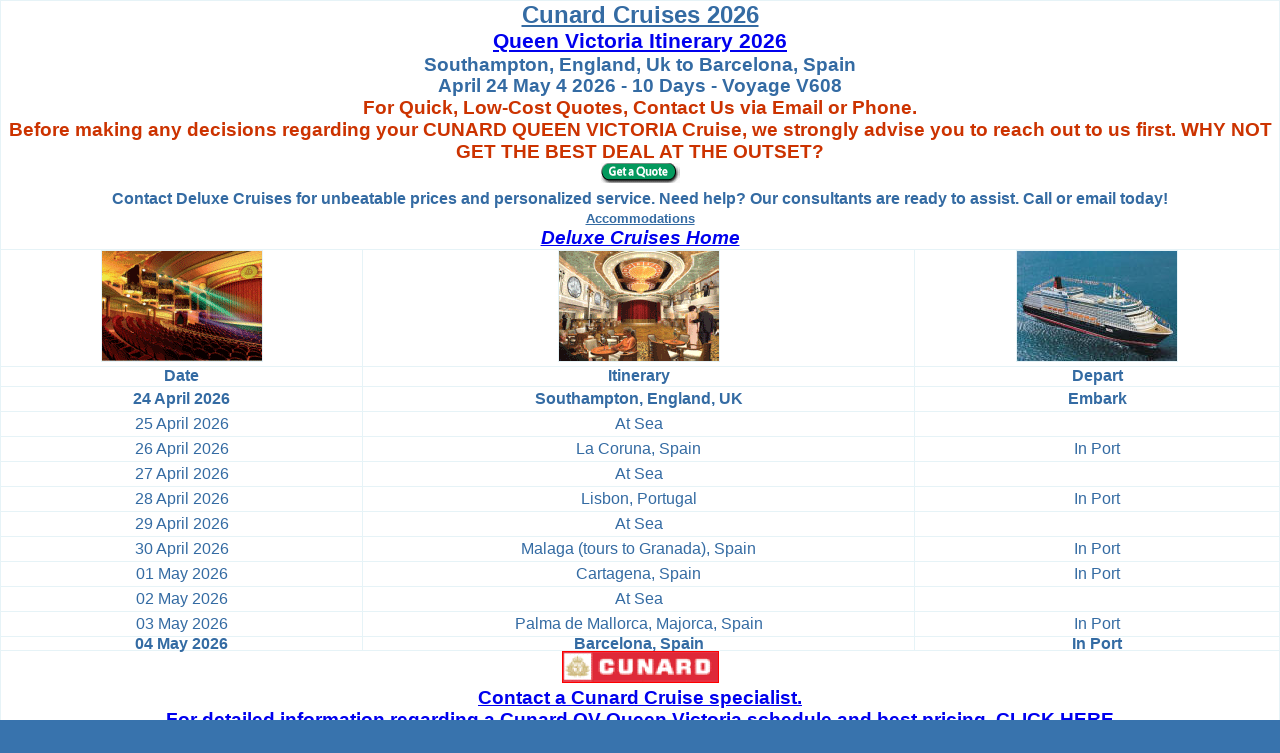

--- FILE ---
content_type: text/html
request_url: https://deluxecruises.com/cunard/queen_victoria/cruises-2026/april-24-may-4.htm
body_size: 4611
content:
<!DOCTYPE html>
<html lang="en">

<head>
<title>Cunard Queen Victoria April 24 May 4 2026</title>
<meta name="robots" content="all">
<meta name="language" content="en">
<meta name="viewport" content="width=device-width, initial-scale=1.0">
<meta name="viewport" content="width=590">
<meta charset="UTF-8">
<meta content="en-us" http-equiv="Content-Language">
<style type="text/css">

.style4 {
	color: #346BA3;
}
.style10 {
	font-family: Arial;
	font-size: 16pt;
}
.style23 {
	font-family: Arial;
	font-size: 14px;
	font-weight: bold;
	color: #346BA3;
	line-height: 20px;
}
.style1 {
	font-size: 16pt;
}
.style2 {
	font-family: Arial;
}
.style15 {
	border-width: 1px;
	font-size: 16pt;
}
.style8 {
	font-family: Arial;
	font-size: 14px;
	font-weight: bold;
	color: #E6F3F7;
	line-height: 20px;
}
.style12 {
	font-family: Arial;
	font-size: 16pt;
	font-weight: bold;
	color: #346BA3;
	line-height: 20px;
}
.style22 {
	font-family: Arial;
	color: #346BA3;
}
.style6 {
	font-size: 12pt;
}
.style7 {
	font-size: 12pt;
	font-weight: bold;
}
.style17 {
	font-family: inherit;
	font-size: 100%;
	font-style: inherit;
	border-style: none;
	border-color: inherit;
	border-width: 0;
	margin: 0;
	padding: 0;
}
.style16 {
	font-family: inherit;
	font-size: 100%;
	font-style: inherit;
	text-align: left;
	border-style: none;
	border-color: inherit;
	border-width: 0;
	margin: 0;
	padding: 0;
}
.arial_11b_13h_1e4e8d_box_subtitle {
  font-family: Arial;
  font-size: 11px;
  line-height: 13px;
  font-weight: bold;
  color: #1e4e8d;
  text-decoration: none;
}
.arial11_13h_346BA3_boxcontent {
  font-family: Arial;
  font-size: 11px;
  line-height: 13px;
  font-weight: normal;
  color: #346BA3;
  text-decoration: none;
}


* {
	margin: 0;
	padding: 0;
}

.style35 {
	border-collapse: collapse;
	border: 1px solid #E6F3F7;
}

.style44 {
	font-weight: bold;
}
.style21 {
	color: #346BA3;
}
.style45 {
	font-size: 14pt;
	font-weight: bold;
	color: #346BA3;
	line-height: 20px;
}
.style46 {
	font-size: 14pt;
}
.style47 {
	border-width: 1px;
	font-size: 14pt;
}

.style50 {
	border: 1px solid #E6F3F7;
	font-size: 12pt;
}

.style52 {
	border: 1px solid #E6F3F7;
	font-size: 12pt;
	font-weight: bold;
}
.style53 {
	border: 1px solid #E6F3F7;
	text-align: center;
	font-family: Arial;
	font-size: 12pt;
	color: #346BA3;
	background-color: #FFFFFF;
}

.style55 {
	border: 1px solid #E6F3F7;
	font-size: 12pt;
	font-weight: bold;
	font-family: Arial;
}
.style56 {
	border: 1px solid #E6F3F7;
	font-size: 12pt;
	font-family: Arial;
}

.style60 {
	border: 1px solid #E6F3F7;
	font-family: Arial;
	font-size: 11px;
	line-height: 13px;
	font-weight: normal;
	color: #346BA3;
	text-decoration: none;
	background-color: #FFFFFF;
}

.style61 {
	border: 1px solid #E6F3F7;
	font-family: Arial;
	font-size: 12pt;
	line-height: 13px;
	font-weight: normal;
	color: #346BA3;
	text-decoration: none;
	background-color: #FFFFFF;
}

.auto-style6 {
	border: 1px solid #E6F3F7;
	font-size: 12pt;
	font-weight: normal;
	text-align: center;
}
.auto-style7 {
	border: 1px solid #E6F3F7;
	font-size: 12pt;
	text-align: center;
}
.auto-style9 {
	border-collapse: collapse;
	border: 1px solid #E6F3F7;
}

.arial11_13h_346BA3_boxcontent {
	font-family: Arial;
	font-size: 11px;
	line-height: 13px;
	font-weight: normal;
	color: #346BA3;
	text-decoration: none;
}
.auto-style17 {
	font-family: Arial;
	font-weight: bold;
	color: #346BA3;
	line-height: 20px;
}
.auto-style18 {
	font-family: Arial;
	font-weight: bold;
	color: #E6F3F7;
	line-height: 20px;
}
.auto-style20 {
	font-family: Arial;
	font-size: 18pt;
}

.arial11_13h_333333_boxcontent {
	font-family: Arial, Helvetica, sans-serif;
	font-size: 11px;
	line-height: 13px;
	font-weight: normal;
	color: #333333;
	text-decoration: none;
}

.auto-style21 {
	color: #346BA3;
	font-size: 14pt;
}
.auto-style23 {
	border: 1px solid #E6F3F7;
	font-size: 12pt;
	font-weight: bold;
	font-family: Arial;
	text-align: center;
}
.auto-style27 {
	border: 1px solid #E6F3F7;
	font-size: 12pt;
	font-family: Arial;
	color: #346BA3;
	text-align: center;
}
.auto-style28 {
	border: 1px solid #E6F3F7;
	font-size: 12pt;
	font-family: Arial;
	text-align: center;
}

.auto-style39 {
	border-width: 1px;
	font-size: 12pt;
}

.auto-style40 {
	border: 1px solid #E6F3F7;
	background-color: #FFFFFF;
}
.auto-style41 {
	font-family: Arial;
	font-size: 12pt;
	color: #346BA3;
	border: 1px solid #E6F3F7;
	background-color: #FFFFFF;
}

</style>
<link rel="icon" type="image/png" href="/images/deluxe-cruises-logo.png">
<script>
(function(){if(!window.chatbase||window.chatbase("getState")!=="initialized"){window.chatbase=(...arguments)=>{if(!window.chatbase.q){window.chatbase.q=[]}window.chatbase.q.push(arguments)};window.chatbase=new Proxy(window.chatbase,{get(target,prop){if(prop==="q"){return target.q}return(...args)=>target(prop,...args)}})}const onLoad=function(){const script=document.createElement("script");script.src="https://www.chatbase.co/embed.min.js";script.id="AunRwHgDeLhGK8o9VCaqD";script.domain="www.chatbase.co";document.body.appendChild(script)};if(document.readyState==="complete"){onLoad()}else{window.addEventListener("load",onLoad)}})();
</script>
</head>

<body style="background-color: #3873AD">

<div align="center">

<table id="table1" cellPadding="4" bordercolordark="#E6F3F7" bordercolorlight="#E6F3F7" bgcolor="#FFFFFF" style="height: 287px; width: 645;" class="auto-style9">
  <tr>
<td class="auto-style28" height="162" bgcolor="#FFFFFF" colspan="3" bordercolorlight="#E6F3F7" bordercolordark="#E6F3F7" valign="middle">
<b>
<span class="style4"><span class="auto-style20">
<font face="Arial" color="#346BA3">
<a href="../../cunard_cruises.htm">
<font color="#346BA3">Cunard Cruises 2026</font></a></font></span><br>
<span class="style10">
<font color="#346BA3" face="Arial"><a href="../cruises-2026/calendar.htm">
Queen Victoria Itinerary 2026</a></font></span><br><span class="style23">
<span class="style1"> <span class="style2">
<span class="style47">
Southampton, England, Uk to Barcelona, Spain<br></span></span></span></span></span>
<span class="auto-style18">
<span class="auto-style17">
<span class="style2"><span class="auto-style21">April 24 May 4 2026 - 10 Days - Voyage V608<br></span></span></span></span></b>
<font face="Arial" color="#CC3300"><span class="style46"><strong>For Quick, Low-Cost Quotes, Contact Us via Email or Phone.<br>Before making any decisions regarding your CUNARD QUEEN VICTORIA Cruise, we strongly advise you to reach out to us first. WHY NOT GET THE BEST DEAL AT THE OUTSET?<br>
</strong>
</span>
</font><font face="Arial">
<a target="_top" href="../../../deals/index.php">
<img height="20" src="../../../images/Bookng_Deluxe_Cruises.gif" width="79" border="0" alt="Cunard Queen Victoria World Cruise QV 2026"></a><br>
<b>
<font face="Arial" color="#346BA3">Contact Deluxe Cruises for unbeatable prices and personalized service. Need help? Our consultants are ready to assist. Call or email today!</font></b><font color="#346BA3" face="Arial"><span class="style44"></span></font><font size="+1"><font face="Arial" color="#346BA3" size="2" class="style6"></font></font><br>

<b>
<a href="../accommodations.htm">
<font color="#346BA3" size="2">Accommodations</font></a></b><br>
<span class="style46"><strong>
		<em><a href="../../../index.html">Deluxe Cruises Home</a></em></strong></span></font></td>
  </tr>
  <tr>
	<td class="auto-style28" bgcolor="#FFFFFF" bordercolorlight="#E6F3F7" bordercolordark="#E6F3F7" valign="middle">
<font face="Arial">
	<strong>
<img border="0" src="../../../images/cunard/cunard_queen_victoria_qv_theatre.gif" width="160" height="110" style="border: 1px solid #E6F3F7" alt="World Cruise - Cunard Queen Victoria 2026"></strong></font></td>
	<td class="auto-style7" bgcolor="#FFFFFF" bordercolorlight="#E6F3F7" bordercolordark="#E6F3F7" valign="middle">
<font face="Arial">
	<strong>
<img border="0" src="../../../images/cunard/cunard_queen_victoria_qv_restaurant_cruise.gif" width="160" height="110" style="border: 1px solid #E6F3F7" alt="World Cruise - Cunard Cruise Line - Queen Victoria QV Restaurant 2026"></strong></font></td>
	<td class="auto-style7" bgcolor="#FFFFFF" bordercolorlight="#E6F3F7" bordercolordark="#E6F3F7" valign="middle">
<font face="Arial">
	<strong>
<img border="0" src="../../../images/cunard/cunard_queen_victoria_qv_ship_cruise.jpg" width="160" height="110" style="border: 1px solid #E6F3F7" alt="World Cruise - Ship QV, Queen Victoria Boat Cruise 2026"></strong></font></td>
	</tr>
  <tr>
	<td class="auto-style27" bgcolor="#FFFFFF" bordercolorlight="#E6F3F7" bordercolordark="#E6F3F7" valign="middle" style="height: 19px">
<font face="Arial" color="#346BA3"><strong>Date</strong></font></td>
	<td class="auto-style6" bgcolor="#FFFFFF" bordercolorlight="#E6F3F7" bordercolordark="#E6F3F7" valign="middle" style="height: 19px">
<font face="Arial" color="#346BA3"><strong>Itinerary</strong></font></td>
	<td class="auto-style6" bgcolor="#FFFFFF" bordercolorlight="#E6F3F7" bordercolordark="#E6F3F7" valign="middle" style="height: 19px">
<font face="Arial" color="#346BA3"><strong>Depart</strong></font></td>
	</tr>
			<font face="Arial" size="4" color="#CC3300"><b>
    <tr>
		<td align="center" class="auto-style41" height="24" style="line-height: 13px; font-weight: normal; text-decoration: none;">
		<strong>24 April 2026</strong></td>
		<td align="center" class="auto-style41" height="24" style="line-height: 13px; font-weight: normal; text-decoration: none;">
		<strong>Southampton, England, UK</strong></td>
		<td align="center" class="auto-style41" height="24" style="line-height: 13px; font-weight: normal; text-decoration: none;">
		<strong>Embark</strong></td>
	</tr>
	<tr>
		<td align="center" class="auto-style41" height="24" style="line-height: 13px; font-weight: normal; text-decoration: none;">
		25 April 2026</td>
		<td align="center" class="auto-style41" height="24" style="line-height: 13px; font-weight: normal; text-decoration: none;">
		At Sea</td>
		<td align="center" class="auto-style40" height="24" style="font-family: Arial, Helvetica, sans-serif; font-size: 11px; line-height: 13px; font-weight: normal; color: rgb(51, 51, 51); text-decoration: none;">
		</td>
	</tr>
	<tr>
		<td align="center" class="auto-style41" height="24" style="line-height: 13px; font-weight: normal; text-decoration: none;">
		26 April 2026</td>
		<td align="center" class="auto-style41" height="24" style="line-height: 13px; font-weight: normal; text-decoration: none;">
		La Coruna, Spain</td>
		<td align="center" class="auto-style41" height="24" style="line-height: 13px; font-weight: normal; text-decoration: none;">
		In Port</td>
	</tr>
	<tr>
		<td align="center" class="auto-style41" height="24" style="line-height: 13px; font-weight: normal; text-decoration: none;">
		27 April 2026</td>
		<td align="center" class="auto-style41" height="24" style="line-height: 13px; font-weight: normal; text-decoration: none;">
		At Sea</td>
		<td align="center" class="auto-style40" height="24" style="font-family: Arial, Helvetica, sans-serif; font-size: 11px; line-height: 13px; font-weight: normal; color: rgb(51, 51, 51); text-decoration: none;">
		</td>
	</tr>
	<tr>
		<td align="center" class="auto-style41" height="24" style="line-height: 13px; font-weight: normal; text-decoration: none;">
		28 April 2026</td>
		<td align="center" class="auto-style41" height="24" style="line-height: 13px; font-weight: normal; text-decoration: none;">
		Lisbon, Portugal</td>
		<td align="center" class="auto-style41" height="24" style="line-height: 13px; font-weight: normal; text-decoration: none;">
		In Port</td>
	</tr>
	<tr>
		<td align="center" class="auto-style41" height="24" style="line-height: 13px; font-weight: normal; text-decoration: none;">
		29 April 2026</td>
		<td align="center" class="auto-style41" height="24" style="line-height: 13px; font-weight: normal; text-decoration: none;">
		At Sea</td>
		<td align="center" class="auto-style40" height="24" style="font-family: Arial, Helvetica, sans-serif; font-size: 11px; line-height: 13px; font-weight: normal; color: rgb(51, 51, 51); text-decoration: none;">
		</td>
	</tr>
	<tr>
		<td align="center" class="auto-style41" height="24" style="line-height: 13px; font-weight: normal; text-decoration: none;">
		30 April 2026</td>
		<td align="center" class="auto-style41" height="24" style="line-height: 13px; font-weight: normal; text-decoration: none;">
		Malaga (tours to Granada), Spain</td>
		<td align="center" class="auto-style41" height="24" style="line-height: 13px; font-weight: normal; text-decoration: none;">
		In Port</td>
	</tr>
	<tr>
		<td align="center" class="auto-style41" height="24" style="line-height: 13px; font-weight: normal; text-decoration: none;">
		01 May 2026</td>
		<td align="center" class="auto-style41" height="24" style="line-height: 13px; font-weight: normal; text-decoration: none;">
		Cartagena, Spain</td>
		<td align="center" class="auto-style41" height="24" style="line-height: 13px; font-weight: normal; text-decoration: none;">
		In Port</td>
	</tr>
	<tr>
		<td align="center" class="auto-style41" height="24" style="line-height: 13px; font-weight: normal; text-decoration: none;">
		02 May 2026</td>
		<td align="center" class="auto-style41" height="24" style="line-height: 13px; font-weight: normal; text-decoration: none;">
		At Sea</td>
		<td align="center" class="auto-style40" height="24" style="font-family: Arial, Helvetica, sans-serif; font-size: 11px; line-height: 13px; font-weight: normal; color: rgb(51, 51, 51); text-decoration: none;">
		</td>
	</tr>
	<tr>
		<td align="center" class="auto-style41" height="24" style="line-height: 13px; font-weight: normal; text-decoration: none;">
		03 May 2026</td>
		<td align="center" class="auto-style41" height="24" style="line-height: 13px; font-weight: normal; text-decoration: none;">
		Palma de Mallorca, Majorca, Spain</td>
		<td align="center" class="auto-style41" height="24" style="line-height: 13px; font-weight: normal; text-decoration: none;">
		In Port</td>
	</tr>
	<tr>
		<td align="center" class="auto-style41" style="line-height: 13px; font-weight: normal; text-decoration: none;">
		<strong>04 May 2026</strong></td>
		<td align="center" class="auto-style41" style="line-height: 13px; font-weight: normal; text-decoration: none;">
		<strong>Barcelona, Spain</strong></td>
		<td align="center" class="auto-style41" style="line-height: 13px; font-weight: normal; text-decoration: none;">
		<strong>In Port</strong></td>
	</tr>
  <tr>
<td class="auto-style23" bordercolorlight="#E6F3F7" bordercolordark="#E6F3F7" bgcolor="#FFFFFF" colspan="3" valign="middle">

<font face="Arial">

<a href="../../../index.html">
<strong>
<img alt="Cunard Cruise Line 2026 - Luxury World Cruise" hspace="2" src="../../../images/cunard_logo_1.gif" vspace="2" border="1" style="border: 1px solid #FF0000" width="155" height="30"></strong></a></font><strong><br>
			</strong>
			<font face="Arial" size="4" color="#CC3300"><b>
<strong>
<a href="../../../deals/index.php"><span class="style46">Contact a Cunard Cruise specialist.<br>For detailed information regarding a Cunard QV Queen Victoria schedule and best pricing, CLICK HERE</span></a><br class="style46">

<font face="Arial" color="navy">
<span style="color: #346BA3; " class="style44"><span class="style6">Direct Tel:1-702-501-7105 (USA/Canada) or 
		<a href="https://wa.me/17029009975">WhatsApp:1-702-900-9975</span></span></font><font face="Arial" color="#CC3300"><span class="auto-style39"></span><span class="auto-style12"><font size="3"></font></span></font><span class="auto-style12"><font face="Arial" color="#346BA3" size="3"></font><span style="font-family: Arial"><font color="#346BA3" face="Arial" size="3"></font></span></span></strong><font face="Arial" color="#CC3300"><strong><span class="auto-style13"><span style="color: navy; font-family: Arial" class="style6"><font face="Arial" color="#346BA3"></font></span></span></strong><font face="Arial"><span class="style6"><strong></strong></span></font>